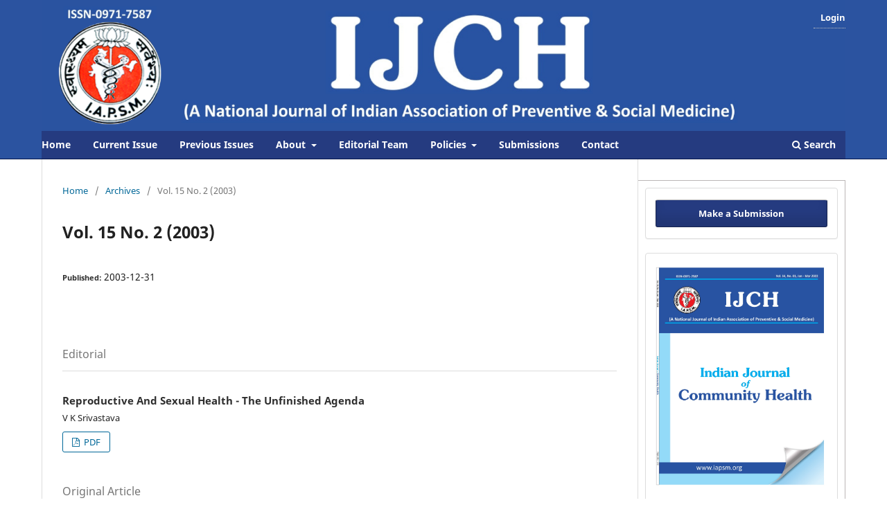

--- FILE ---
content_type: text/html; charset=utf-8
request_url: https://www.iapsmupuk.org/journal/index.php/IJCH/issue/view/9
body_size: 3912
content:
<!DOCTYPE html>
<html lang="en-US" xml:lang="en-US">
<head>
	<meta charset="utf-8">
	<meta name="viewport" content="width=device-width, initial-scale=1.0">
	<title>
		Vol. 15 No. 2 (2003)
							| Indian Journal of Community Health
			</title>

	
<meta name="generator" content="Open Journal Systems 3.3.0.15">
<link rel="alternate" type="application/atom+xml" href="https://www.iapsmupuk.org/journal/index.php/IJCH/gateway/plugin/WebFeedGatewayPlugin/atom">
<link rel="alternate" type="application/rdf+xml" href="https://www.iapsmupuk.org/journal/index.php/IJCH/gateway/plugin/WebFeedGatewayPlugin/rss">
<link rel="alternate" type="application/rss+xml" href="https://www.iapsmupuk.org/journal/index.php/IJCH/gateway/plugin/WebFeedGatewayPlugin/rss2">
	<link rel="stylesheet" href="https://www.iapsmupuk.org/journal/index.php/IJCH/$$$call$$$/page/page/css?name=stylesheet" type="text/css" /><link rel="stylesheet" href="https://www.iapsmupuk.org/journal/index.php/IJCH/$$$call$$$/page/page/css?name=font" type="text/css" /><link rel="stylesheet" href="https://www.iapsmupuk.org/journal/lib/pkp/styles/fontawesome/fontawesome.css?v=3.3.0.15" type="text/css" /><link rel="stylesheet" href="https://www.iapsmupuk.org/journal/plugins/generic/doiInSummary/styles/doi.css?v=3.3.0.15" type="text/css" /><link rel="stylesheet" href="https://www.iapsmupuk.org/journal/plugins/generic/orcidProfile/css/orcidProfile.css?v=3.3.0.15" type="text/css" /><link rel="stylesheet" href="https://www.iapsmupuk.org/journal/public/journals/1/styleSheet.css?d=2025-03-21+05%3A50%3A12" type="text/css" />
</head>
<body class="pkp_page_issue pkp_op_view has_site_logo" dir="ltr">

	<div class="pkp_structure_page">

				<header class="pkp_structure_head" id="headerNavigationContainer" role="banner">
						
 <nav class="cmp_skip_to_content" aria-label="Jump to content links">
	<a href="#pkp_content_main">Skip to main content</a>
	<a href="#siteNav">Skip to main navigation menu</a>
		<a href="#pkp_content_footer">Skip to site footer</a>
</nav>

			<div class="pkp_head_wrapper">

				<div class="pkp_site_name_wrapper">
					<button class="pkp_site_nav_toggle">
						<span>Open Menu</span>
					</button>
										<div class="pkp_site_name">
																<a href="						https://www.iapsmupuk.org/journal/index.php/IJCH/index
					" class="is_img">
							<img src="https://www.iapsmupuk.org/journal/public/journals/1/pageHeaderLogoImage_en_US.png" width="1796" height="293" alt="Indian Journal of Community Health" />
						</a>
										</div>
				</div>

				
				<nav class="pkp_site_nav_menu" aria-label="Site Navigation">
					<a id="siteNav"></a>
					<div class="pkp_navigation_primary_row">
						<div class="pkp_navigation_primary_wrapper">
																				<ul id="navigationPrimary" class="pkp_navigation_primary pkp_nav_list">
								<li class="">
				<a href="https://www.iapsmupuk.org/journal/">
					Home
				</a>
							</li>
								<li class="">
				<a href="https://www.iapsmupuk.org/journal/index.php/IJCH/issue/current">
					Current Issue
				</a>
							</li>
								<li class="">
				<a href="https://www.iapsmupuk.org/journal/index.php/IJCH/issue/archive">
					Previous Issues
				</a>
							</li>
								<li class="">
				<a href="https://www.iapsmupuk.org/journal/index.php/IJCH/about">
					About
				</a>
									<ul>
																					<li class="">
									<a href="https://www.iapsmupuk.org/journal/index.php/IJCH/about">
										About the Journal
									</a>
								</li>
																												<li class="">
									<a href="https://www.iapsmupuk.org/journal/index.php/IJCH/AAS">
										Aim & Scope
									</a>
								</li>
																		</ul>
							</li>
								<li class="">
				<a href="https://www.iapsmupuk.org/journal/index.php/IJCH/about/editorialTeam">
					Editorial Team
				</a>
							</li>
								<li class="">
				<a href="https://www.iapsmupuk.org/journal/index.php/IJCH/CP">
					Policies
				</a>
									<ul>
																					<li class="">
									<a href="https://www.iapsmupuk.org/journal/index.php/IJCH/EPEW">
										Editorial Policies & Editorial Workflow
									</a>
								</li>
																												<li class="">
									<a href="https://www.iapsmupuk.org/journal/index.php/IJCH/JournalEthics">
										Journal Ethics
									</a>
								</li>
																												<li class="">
									<a href="https://www.iapsmupuk.org/journal/index.php/IJCH/SUBSCRIPTION">
										IJCH Subscription Policy
									</a>
								</li>
																												<li class="">
									<a href="https://drive.google.com/file/d/0B63XoSR6iKUIZm51SU01UlVCZ3M/view?usp=sharing&resourcekey=0-lCDu_cuLWmPhWRVzm_HVEQ">
										Article Processing Fee
									</a>
								</li>
																												<li class="">
									<a href="https://drive.google.com/file/d/1PVhorTVdbneFSRyn2c1o-8aoABpoMRZ7/view">
										Advertisement Policy
									</a>
								</li>
																		</ul>
							</li>
								<li class="">
				<a href="https://www.iapsmupuk.org/journal/index.php/IJCH/about/submissions">
					Submissions
				</a>
							</li>
															<li class="">
				<a href="https://www.iapsmupuk.org/journal/index.php/IJCH/about/contact">
					Contact
				</a>
							</li>
			</ul>

				

																						<div class="pkp_navigation_search_wrapper">
									<a href="https://www.iapsmupuk.org/journal/index.php/IJCH/search" class="pkp_search pkp_search_desktop">
										<span class="fa fa-search" aria-hidden="true"></span>
										Search
									</a>
								</div>
													</div>
					</div>
					<div class="pkp_navigation_user_wrapper" id="navigationUserWrapper">
							<ul id="navigationUser" class="pkp_navigation_user pkp_nav_list">
															<li class="profile">
				<a href="https://www.iapsmupuk.org/journal/index.php/IJCH/login">
					Login
				</a>
							</li>
										</ul>

					</div>
				</nav>
			</div><!-- .pkp_head_wrapper -->
		</header><!-- .pkp_structure_head -->

						<div class="pkp_structure_content has_sidebar">
			<div class="pkp_structure_main" role="main">
				<a id="pkp_content_main"></a>

<div class="page page_issue">

				<nav class="cmp_breadcrumbs" role="navigation" aria-label="You are here:">
	<ol>
		<li>
			<a href="https://www.iapsmupuk.org/journal/index.php/IJCH/index">
				Home
			</a>
			<span class="separator">/</span>
		</li>
		<li>
			<a href="https://www.iapsmupuk.org/journal/index.php/IJCH/issue/archive">
				Archives
			</a>
			<span class="separator">/</span>
		</li>
		<li class="current" aria-current="page">
			<span aria-current="page">
									Vol. 15 No. 2 (2003)
							</span>
		</li>
	</ol>
</nav>
		<h1>
			Vol. 15 No. 2 (2003)
		</h1>
			<div class="obj_issue_toc">

		
		<div class="heading">

						
				
																				
							<div class="published">
				<span class="label">
					Published:
				</span>
				<span class="value">
					2003-12-31
				</span>
			</div>
			</div>

		
		<div class="sections">
			<div class="section">
									<h2>
					Editorial
				</h2>
						<ul class="cmp_article_list articles">
									<li>
						
	
<div class="obj_article_summary">
	
	<h3 class="title">
		<a id="article-76" href="https://www.iapsmupuk.org/journal/index.php/IJCH/article/view/76">
			Reproductive And Sexual Health - The Unfinished Agenda
					</a>
	</h3>

				<div class="meta">
				<div class="authors">
			V K Srivastava
		</div>
		
				
		
	</div>
	
			<ul class="galleys_links">
																									<li>
																										
	
							

<a class="obj_galley_link pdf" href="https://www.iapsmupuk.org/journal/index.php/IJCH/article/view/76/76" aria-labelledby=article-76>

		
	PDF

	</a>
				</li>
					</ul>
	
	
</div>
					</li>
							</ul>
				</div>
			<div class="section">
									<h2>
					Original Article
				</h2>
						<ul class="cmp_article_list articles">
									<li>
						
	
<div class="obj_article_summary">
	
	<h3 class="title">
		<a id="article-77" href="https://www.iapsmupuk.org/journal/index.php/IJCH/article/view/77">
			A study of prevalence of nutritional anaemia and its correlates among the students of g.s.v.m. Medical college, kanpur
					</a>
	</h3>

				<div class="meta">
				<div class="authors">
			Sanjay Kawan, S C Saxena, S Chandra, R P Sharma, S C Gupta, J P Siivastava, D S Martolia, Seema Nigam
		</div>
		
							<div class="pages">
				1-6
			</div>
		
		
	</div>
	
			<ul class="galleys_links">
																									<li>
																										
	
							

<a class="obj_galley_link pdf" href="https://www.iapsmupuk.org/journal/index.php/IJCH/article/view/77/77" aria-labelledby=article-77>

		
	PDF

	</a>
				</li>
					</ul>
	
	
</div>
					</li>
									<li>
						
	
<div class="obj_article_summary">
	
	<h3 class="title">
		<a id="article-78" href="https://www.iapsmupuk.org/journal/index.php/IJCH/article/view/78">
			A community based interventional approach to intranatal And neonatal health care
					</a>
	</h3>

				<div class="meta">
				<div class="authors">
			Bhupendra Tripathi, S Dwivedi, S B Dabral, D Kumar
		</div>
		
							<div class="pages">
				7-14
			</div>
		
		
	</div>
	
			<ul class="galleys_links">
																									<li>
																										
	
							

<a class="obj_galley_link pdf" href="https://www.iapsmupuk.org/journal/index.php/IJCH/article/view/78/78" aria-labelledby=article-78>

		
	PDF

	</a>
				</li>
					</ul>
	
	
</div>
					</li>
									<li>
						
	
<div class="obj_article_summary">
	
	<h3 class="title">
		<a id="article-79" href="https://www.iapsmupuk.org/journal/index.php/IJCH/article/view/79">
			Study Of Diet And Nutritional Status Of School Going Rural Adolescent Boys In Allahabad
					</a>
	</h3>

				<div class="meta">
				<div class="authors">
			Surya Bali, S B Dabral, S Dwivedi, D Kumar
		</div>
		
							<div class="pages">
				15-20
			</div>
		
		
	</div>
	
			<ul class="galleys_links">
																									<li>
																										
	
							

<a class="obj_galley_link pdf" href="https://www.iapsmupuk.org/journal/index.php/IJCH/article/view/79/79" aria-labelledby=article-79>

		
	PDF

	</a>
				</li>
					</ul>
	
	
</div>
					</li>
									<li>
						
	
<div class="obj_article_summary">
	
	<h3 class="title">
		<a id="article-80" href="https://www.iapsmupuk.org/journal/index.php/IJCH/article/view/80">
			Astudy Of Co-Relates Of Infant Deaths In Kanpur
					</a>
	</h3>

				<div class="meta">
				<div class="authors">
			Smita Asthana, J P Srivastava, S C Saxena, R P Sharma
		</div>
		
							<div class="pages">
				21-24
			</div>
		
		
	</div>
	
			<ul class="galleys_links">
																									<li>
																										
	
							

<a class="obj_galley_link pdf" href="https://www.iapsmupuk.org/journal/index.php/IJCH/article/view/80/80" aria-labelledby=article-80>

		
	PDF

	</a>
				</li>
					</ul>
	
	
</div>
					</li>
									<li>
						
	
<div class="obj_article_summary">
	
	<h3 class="title">
		<a id="article-81" href="https://www.iapsmupuk.org/journal/index.php/IJCH/article/view/81">
			A Study Of Protein Calorie Malnutrition Amongst Under Six Children In Slum Area Of Kanpur
					</a>
	</h3>

				<div class="meta">
				<div class="authors">
			S C Saxena, Poonam Saxena, S C Gupta, Suresh Chandra, R P Sharma
		</div>
		
							<div class="pages">
				25-30
			</div>
		
		
	</div>
	
			<ul class="galleys_links">
																									<li>
																										
	
							

<a class="obj_galley_link pdf" href="https://www.iapsmupuk.org/journal/index.php/IJCH/article/view/81/81" aria-labelledby=article-81>

		
	PDF

	</a>
				</li>
					</ul>
	
	
</div>
					</li>
									<li>
						
	
<div class="obj_article_summary">
	
	<h3 class="title">
		<a id="article-82" href="https://www.iapsmupuk.org/journal/index.php/IJCH/article/view/82">
			An epidemiological study of diabetes mellitus amongst high risk age group population in urban and Rural areas of kanpur
					</a>
	</h3>

				<div class="meta">
				<div class="authors">
			Nadeem Ahmad, Suresh Chandra, R P Sharma, J P Srivastava
		</div>
		
							<div class="pages">
				31-35
			</div>
		
		
	</div>
	
			<ul class="galleys_links">
																									<li>
																										
	
							

<a class="obj_galley_link pdf" href="https://www.iapsmupuk.org/journal/index.php/IJCH/article/view/82/82" aria-labelledby=article-82>

		
	PDF

	</a>
				</li>
					</ul>
	
	
</div>
					</li>
									<li>
						
	
<div class="obj_article_summary">
	
	<h3 class="title">
		<a id="article-83" href="https://www.iapsmupuk.org/journal/index.php/IJCH/article/view/83">
			Stds Amongst slum dwellers of lucknow "a kap study"
					</a>
	</h3>

				<div class="meta">
				<div class="authors">
			D S Martolia, V K Srivastava, U Mohan, S C Gupta, J P Srivastava, S C Saxena, V K Srivastava, Seema Nigam
		</div>
		
							<div class="pages">
				36-43
			</div>
		
		
	</div>
	
			<ul class="galleys_links">
																									<li>
																										
	
							

<a class="obj_galley_link pdf" href="https://www.iapsmupuk.org/journal/index.php/IJCH/article/view/83/83" aria-labelledby=article-83>

		
	PDF

	</a>
				</li>
					</ul>
	
	
</div>
					</li>
							</ul>
				</div>
		</div><!-- .sections -->
</div>
	</div>

	</div><!-- pkp_structure_main -->

									<div class="pkp_structure_sidebar left" role="complementary" aria-label="Sidebar">
				<div class="pkp_block block_make_submission">
	<h2 class="pkp_screen_reader">
		Make a Submission
	</h2>

	<div class="content">
		<a class="block_make_submission_link" href="https://www.iapsmupuk.org/journal/index.php/IJCH/about/submissions">
			Make a Submission
		</a>
	</div>
</div>
<div class="pkp_block block_custom" id="customblock-cover">
	<h2 class="title pkp_screen_reader">Cover</h2>
	<div class="content">
		<p><img src="https://www.iapsmupuk.org/journal/public/site/images/chiefeditor/cover-page-jan---mar-2022.jpg" alt="Cover Page" width="600" height="1058"></p>
	</div>
</div>
<div class="pkp_block block_information">
	<h2 class="title">Information</h2>
	<div class="content">
		<ul>
							<li>
					<a href="https://www.iapsmupuk.org/journal/index.php/IJCH/information/readers">
						For Readers
					</a>
				</li>
										<li>
					<a href="https://www.iapsmupuk.org/journal/index.php/IJCH/information/authors">
						For Authors
					</a>
				</li>
										<li>
					<a href="https://www.iapsmupuk.org/journal/index.php/IJCH/information/librarians">
						For Librarians
					</a>
				</li>
					</ul>
	</div>
</div>
<div class="pkp_block block_web_feed">
	<h2 class="title">Current Issue</h2>
	<div class="content">
		<ul>
			<li>
				<a href="https://www.iapsmupuk.org/journal/index.php/IJCH/gateway/plugin/WebFeedGatewayPlugin/atom">
					<img src="https://www.iapsmupuk.org/journal/lib/pkp/templates/images/atom.svg" alt="Atom logo">
				</a>
			</li>
			<li>
				<a href="https://www.iapsmupuk.org/journal/index.php/IJCH/gateway/plugin/WebFeedGatewayPlugin/rss2">
					<img src="https://www.iapsmupuk.org/journal/lib/pkp/templates/images/rss20_logo.svg" alt="RSS2 logo">
				</a>
			</li>
			<li>
				<a href="https://www.iapsmupuk.org/journal/index.php/IJCH/gateway/plugin/WebFeedGatewayPlugin/rss">
					<img src="https://www.iapsmupuk.org/journal/lib/pkp/templates/images/rss10_logo.svg" alt="RSS1 logo">
				</a>
			</li>
		</ul>
	</div>
</div>
<div class="pkp_block block_browse">
	<h2 class="title">
		Browse
	</h2>

	<nav class="content" role="navigation" aria-label="Browse">
		<ul>
					</ul>
	</nav>
</div><!-- .block_browse -->

			</div><!-- pkp_sidebar.left -->
			</div><!-- pkp_structure_content -->

<div class="pkp_structure_footer_wrapper" role="contentinfo">
	<a id="pkp_content_footer"></a>

	<div class="pkp_structure_footer">

					<div class="pkp_footer_content">
				<div style="text-align: center;">
<p>ISSN: 0971-7587 (Print); 2248-9509 (Online)</p>
<p>Copyright © Indian Journal of Community Health | Published by <a title="OJS Design Service" href="https://mripub.com/" target="_blank" rel="noopener">MRI Publication Pvt. Ltd.</a></p>
<p> </p>
<p> </p>
<a style="display: none;" href="https://djdollarsaver.com/">POSTOTO787</a> <a style="display: none;" href="https://coachfactoryoutleuit.net/">POSKOBET</a> <a class="exposed-link" style="display: none;" href="https://medicalhistoryandart.com/">SUNDA787</a> <a style="display: none;" href="https://desagarut.net/">ASIABET777</a> <a style="display: none;" href="https://bodypiercingsavedmylife.com/">ASIABET777</a> <a style="display: none;" href="https://diclofenacmisoprostol.com/">POSKOBET</a> <a style="display: none;" href="https://www.myessaycustomed.com/">SUNDA787</a> <a style="display: none;" href="https://heroeslibrary.net/">EMAS787</a> <a style="display: none;" href="https://chomexun.com/">EMAS787</a></div>
			</div>
		
		<div class="pkp_brand_footer" role="complementary">
			<a href="https://www.iapsmupuk.org/journal/index.php/IJCH/about/aboutThisPublishingSystem">
				<img alt="More information about the publishing system, Platform and Workflow by OJS/PKP." src="https://www.iapsmupuk.org/journal/templates/images/ojs_brand.png">
			</a>
		</div>
	</div>
</div><!-- pkp_structure_footer_wrapper -->

</div><!-- pkp_structure_page -->

<script src="https://www.iapsmupuk.org/journal/lib/pkp/lib/vendor/components/jquery/jquery.min.js?v=3.3.0.15" type="text/javascript"></script><script src="https://www.iapsmupuk.org/journal/lib/pkp/lib/vendor/components/jqueryui/jquery-ui.min.js?v=3.3.0.15" type="text/javascript"></script><script src="https://www.iapsmupuk.org/journal/plugins/themes/default/js/lib/popper/popper.js?v=3.3.0.15" type="text/javascript"></script><script src="https://www.iapsmupuk.org/journal/plugins/themes/default/js/lib/bootstrap/util.js?v=3.3.0.15" type="text/javascript"></script><script src="https://www.iapsmupuk.org/journal/plugins/themes/default/js/lib/bootstrap/dropdown.js?v=3.3.0.15" type="text/javascript"></script><script src="https://www.iapsmupuk.org/journal/plugins/themes/default/js/main.js?v=3.3.0.15" type="text/javascript"></script>


<script defer src="https://static.cloudflareinsights.com/beacon.min.js/vcd15cbe7772f49c399c6a5babf22c1241717689176015" integrity="sha512-ZpsOmlRQV6y907TI0dKBHq9Md29nnaEIPlkf84rnaERnq6zvWvPUqr2ft8M1aS28oN72PdrCzSjY4U6VaAw1EQ==" data-cf-beacon='{"version":"2024.11.0","token":"90bd590b6c154de1b9cc883f8e2910fb","r":1,"server_timing":{"name":{"cfCacheStatus":true,"cfEdge":true,"cfExtPri":true,"cfL4":true,"cfOrigin":true,"cfSpeedBrain":true},"location_startswith":null}}' crossorigin="anonymous"></script>
</body>
</html>
